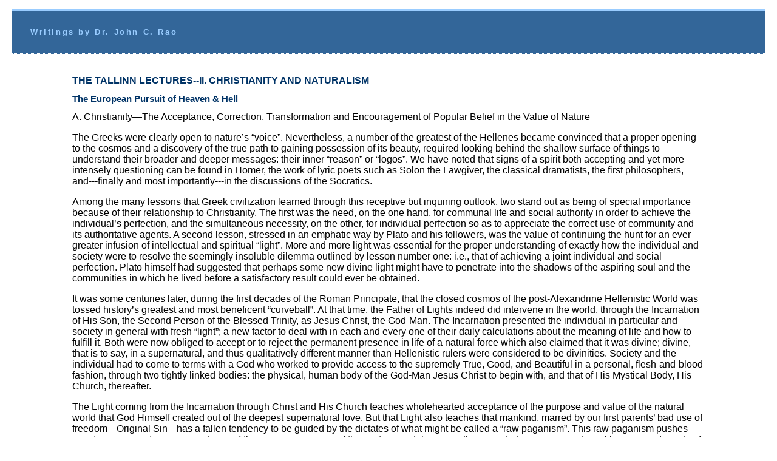

--- FILE ---
content_type: text/html
request_url: http://jcrao.freeshell.org/Christ%20and%20Naturalism.html
body_size: 56281
content:
<html>

<head>

<link rel="stylesheet" href="style.css" type="text/css" />

<title>Dr. John C. Rao: The Tallinn Lectures--II. Christianity and Naturalism</title>

</head>

<body>

<div id="banner2">

<a href="/">Writings by Dr. John C. Rao</a>

</div>

<div id="content">

<h1>The Tallinn Lectures--II. Christianity and Naturalism</h1> 

<h2>The European Pursuit of Heaven & Hell</h2>

A. Christianity�The Acceptance, Correction, Transformation and Encouragement of Popular Belief in the Value of Nature

<p>The Greeks were clearly open to nature�s �voice�. Nevertheless, a number of the greatest of the Hellenes became convinced that a proper opening to the cosmos and a discovery of the true path to gaining possession of its beauty, required looking behind the shallow surface of things to understand their broader and deeper messages: their inner �reason� or �logos�. We have noted that signs of a spirit both accepting and yet more intensely questioning can be found in Homer, the work of lyric poets such as Solon the Lawgiver, the classical dramatists, the first philosophers, and---finally and most importantly---in the discussions of the Socratics.

<p>Among the many lessons that Greek civilization learned through this receptive but inquiring outlook, two stand out as being of special importance because of their relationship to Christianity. The first was the need, on the one hand, for communal life and social authority in order to achieve the individual�s perfection, and the simultaneous necessity, on the other, for individual perfection so as to appreciate the correct use of community and its authoritative agents. A second lesson, stressed in an emphatic way by Plato and his followers, was the value of continuing the hunt for an ever greater infusion of intellectual and spiritual �light�. More and more light was essential for the proper understanding of exactly how the individual and society were to resolve the seemingly insoluble dilemma outlined by lesson number one: i.e., that of achieving a joint individual and social perfection. Plato himself had suggested that perhaps some new divine light might have to penetrate into the shadows of the aspiring soul and the communities in which he lived before a satisfactory result could ever be obtained.

<p>It was some centuries later, during the first decades of the Roman Principate, that the closed cosmos of the post-Alexandrine Hellenistic World was tossed history�s greatest and most beneficent �curveball�. At that time, the Father of Lights indeed did intervene in the world, through the Incarnation of His Son, the Second Person of the Blessed Trinity, as Jesus Christ, the God-Man. The Incarnation presented the individual in particular and society in general with fresh �light�; a new factor to deal with in each and every one of their daily calculations about the meaning of life and how to fulfill it. Both were now obliged to accept or to reject the permanent presence in life of a natural force which also claimed that it was divine; divine, that is to say, in a supernatural, and thus qualitatively different manner than Hellenistic rulers were considered to be divinities. Society and the individual had to come to terms with a God who worked to provide access to the supremely True, Good, and Beautiful in a personal, flesh-and-blood fashion, through two tightly linked bodies: the physical, human body of the God-Man Jesus Christ to begin with, and that of His Mystical Body, His Church, thereafter. 

<p>The Light coming from the Incarnation through Christ and His Church teaches wholehearted acceptance of the purpose and value of the natural world that God Himself created out of the deepest supernatural love. But that Light also teaches that mankind, marred by our first parents� bad use of freedom---Original Sin---has a fallen tendency to be guided by the dictates of what might be called a �raw paganism�. This raw paganism pushes men to an unquestioning acceptance of the mere appearance of things; to an indulgence in the immediate passions and quickly perceived needs of both individuals and communities. Such appearances, passions, and needs were unquestioningly accepted by the �raw� pagan world because they just �were there� and were thus supposedly �obvious� to everyone. 

<p>Christianity joined its voice with that of the great Hellenes who argued that nature cannot be accepted �as it is�, and must be probed for an understanding of its deeper messages instead. For Christianity also saw that much of what individuals and societies passionately desire are reflections not of truly natural longings but, rather, of unnatural perceptions concerning what the world around them can and ought to give them. Like its Socratic precursor, it taught that giving in to these passions is dangerous for the community and for the individual alike, deforming their real natural character still further. Hence the need for correction of flawed perceptions regarding nature and the consequences of acting unthinkingly upon their dictates. 

<p>But Christian correction is of a different order than that offered by even the best of the Greeks. It recognizes that nature is marred because the bad use of freedom has brought sin into the world, and because that sin affects man and society more deeply than the poets and the Socratics could have imagined. Sin�s corrupting consequences are so serious that they can even lead those seeking honestly to probe the inner meaning of the things of nature to make mistakes, and thereby guide the individual and his communities further astray.

<p>Thus, for Christianity, a full correction of a fallen nature�s flaws can only be obtained through membership in the society of Christ and the Mystical Body which is His Church. For, once again, life in Christ and His Church offers supernatural community and supernatural light: a new and qualitatively different kind of community and light; the final community and the final infusion of Light required to complete the individual�s knowledge of both himself and the rest of nature. Such community and such Light not only accept and correct the created universe; they also elevate and transform the natural world which responds to their teaching and their gift of new life.

<p> They do so because they grant the individual and the natural societies in which they live the possibility of seeing all of nature and their specific roles and responsibilities within them through the eyes of Christ; in the way that God sees them. Such sight gives to men and society the opportunity to grasp and complete the coordination of the hierarchy of values in a supremely coherent, rational, though rationally unfathomable manner. It is this vision that permits the individual---the most dignified part of nature---to become all that he can be, and each community and activity in which he participates to fulfill its potential along with  him, thereby overcoming Plato�s dilemma. This joint individual-social perfection creates a truly diverse �multiplicity in unity� mirroring and prefiguring the still greater perfection and diversity of eternal life. It thus can bring a responsive universe to as superhuman a perfection as is possible for a created and dependent cosmos preparing men and women for the full life of an eternity with God to experience. 

<p>The emergence of such perfection and diversity in unity cannot be predicted in some legalist or mechanist fashion, and this for two basic reasons. First of all, precisely because individuals and societies are indeed all so unique, and new persons are continually being born into them---persons who act, historically, in their own particular way---no iron-clad formula for their precise correction and transformation within the Mystical Body of Christ can ever be provided. Individuals and societies are participants in a kind of dance whose basic character and rhythms are indeed known, but whose exact execution cannot be foretold until it is performed---and this again and again until the end of time.

<p>Secondly, the continued reality of sin allows for the possibility that the entire ballroom of life can be willfully disrupted by anyone at each and every moment, and in many varying ways. This cannot help but render the Christian transformation of nature, with all of its exalted consequences, an unpredictable and quite fragile Drama of Truth, Goodness, and Beauty. Hence, the essential need for Christians to be vigilant and insistent. They must be vigilant to make certain that every single natural tool available to man for the fulfillment of God�s plan always be honored and utilized, with none of them ever arbitrarily abandoned as somehow historically obsolete and superfluous. They must be insistent on an energetic effort completely to evangelize all individuals and all societies, since any attempt to keep the Truth and its full consequences for oneself alone would display a lack of charity working mightily against the will of God and one�s own self-perfection as well.

<p>Christianity clearly practiced what it preached regarding the value of Creation, as can readily be seen in the employment that it made of the past natural achievements of the classical Greco-Roman world. So reverently did it utilize Socratic philosophy that it can be said to have given that small and often timid group of men who were attempting to use their Reason to understand and take possession of the beauty of the natural world the courage really to believe in and act upon what they had learned. Moreover, the light, grace, and supernatural strength of the Incarnation allowed Christianity to perfect and order all of the powerful natural tools of a popular religion in order to spread the otherwise �elitist� philosophical enterprise and give this courage to believe in and act upon its conclusions to the mass of the population. Faith, in other words, brought Reason to fruition.

<p>	Catholic grasp of the full meaning of the Incarnation and its consequences for nature deepened enormously over the centuries. Although it is impossible for me in this short talk to speak of that historical development of doctrine in detail, I can at least mention some of the key figures and events central to it: 1) the Church Apologists and Fathers. These  included men like St. Justin Martyr (100�s, A.D.) with his teaching concerning the existence of pre-Christian �Seeds of the Logos�, brought to completion by the Incarnation, as well as those great Cappadocian Doctors (300�s) who were deeply concerned for the harmonization of the whole of classical culture with Christian Revelation; 2) St. Maximus the Confessor (600�s), whose interpretation of the hierarchy of values demonstrated the intrinsic importance of each of nature�s varied elements, from lowest to highest, in reflecting the glory of the Creator God; 3) the Iconoclast Controversy (700�s-800�s), which led to a recognition both of nature�s general iconic role, as well as the fact that its �symbolic� existence truly points to and means something eternally substantive and real; 4) the effort to transform everyone and everything in Christ promoted by the medieval reform movement, from the period of monastic revival in the 900�s through the work of Pope Innocent III and St. Francis of Assisi in the 1200�s; 5) the fight of the Catholic Reformation  of the 1500�s and 1600�s for the correction and exaltation of nature, nobly represented by the Society of Jesus in its dedication of all life to �the greater glory of God�; and, finally, 6) the nineteenth century movement of Catholic revival following the devastation wrought by Regalism, Jansenism, the naturalist Enlightenment, and the secularization of society of the 1700�s, even before the events of the French Revolution. (For a deeper study of the above argument, students should examine Emile Mersch, The Whole Christ, Herder, 1949 and Werner Jaeger, Early Christianity and Greek Paideia, Harvard, 1961; Also, George Goyau, L�Allemagne religieuse. Le catholicisme, Paris, 1905, Four Volumes; J.M. Mayeur et al., eds., Histoire du christianisme, Descl�e, 1990-2000, Thirteen Volumes; John Rao, Removing the Blindfold, Remnant Press, 1999).

<p>B. The Grand Coalition On Behalf of the Unexamined Life

<p>	Christianity, from the standpoint of the many conscious and unconscious followers of Isocrates who wished to give an �appropriate explanation� of human experience and aspiration based upon the acceptance of  nature �as it is�, thus had to appear to be an infinitely more hideous and dangerous force than Plato, with his limited, elite audience. Here was another voice rejecting immediate satisfaction of individual and communal desires, and demanding correction of nature �as it is�; a voice with much greater popular appeal, and with new and much more mysterious arguments involving the transformation of Creation as part of a work of personal sanctification leading individuals to eternal perfection and satisfaction.

<p>Varied groups hostile to Christianity thus began almost immediately to create what might be called a Grand Coalition on Behalf of the Unexamined Life; or, perhaps better still, a Grand Coalition in Defense of the Natural Status Quo. This Grand Coalition was composed of all those who insisted upon putting limits on questions concerning nature�s flaws, not to speak of actions aimed at their possible correction. 

<p>Gnostics who thought that nothing good could ever be done with anything in nature�either �as it is� or through some utterly impossible correction of its hideous and total depravity---were obvious and active members of this alliance. Still, we are primarily concerned here with the less extreme elements which chiefly swelled its ranks. These members included everyone from the  average �raw pagan� individual and community wishing easy justification for their self-interested actions, to those philosophers disturbed by the injection of a popular universal religion into their closed, elitist, intellectual clubhouse. Rhetorically-skilled �Word Merchants� joined the Grand Coalition as well. Their formidable talents were needed to prevent the opening of a fresh discussion of the validity of satisfying the �obvious� needs of the strong men of the ancient world. Word Merchants had profitably served such masters for centuries and thus had their own self-interested motives for calling upon the physical assistance of divinized rulers to crush a Christian foe posing them a common threat. (See, for the above, Hans Jonas, The Gnostic Religion, Beacon, 1963; Marta Sordi, The Christians and the Roman Empire, Routledge, 1998; R.L. Wilkens, The Christians as the Romans Saw Them, Yale, 1984; Also, Histoire du christianisme, Volume 1, 2000)

<p>All of the �Either/Or� arguments applied against Plato were resurrected by such non-gnostic Coalition members with telling effect in this new, more intense, anti-Christian context. Those who accepted Catholicism were depicted as almost inhuman �losers�; as a kind of �third race�, neither male nor female, dehumanized by their rage against �real life� and its obvious pleasures. Anti-Christians accepting nature �as it is�, were again shown to be the �winners� in life�s game, their status as true philosophers proven by  �successes� whose clear definition and value could, yet once more, never seriously be discussed and questioned.

<p>Although the Catholic vision did gain official acceptance by the Roman Empire and its successor states in the West, and this powerful Grand Coalition seemed to go �underground� from the Fifth through the Eleventh Centuries, the Church never won anything close to a complete victory over it. How could she have done so? Christians also had to fight a ceaseless battle against that strong temptation to accept nature �as it is� which was presented them by their opponents. For the struggle to correct and transform nature was a war against tendencies rooted in each and every flawed human heart; rooted in endless sentimental ties to flawed or simply incomplete customs and habits passed down to Christians along with everyone else  from time immemorial. In many cases, it took long centuries before believers realized the extent to which their own unexamined presuppositions about life blinded them to the fullness of the correction taught and made possible by the Incarnation. In fact, the complete transformation in Christ to which it calls all men remains in many ways still unperceived by the faithful as much as by non-believers today.

<p>What happened from the 1000�s onwards is well described by that Nineteenth and Twentieth Century Catholic revival movement already mentioned above. Emerging out of various clerical-lay circles and benefiting from the support of the Papacy after the shock of the Revolutions of 1848,  this movement shared its age�s interest in exploring the historical development of ideas and institutions. Its effort to understand the disastrous loss of Faith in the century preceding 1789, and the easy assimilation by Catholics themselves of one or the other manifestations of the Enlightenment vision of life, led many of its proponents to study just how the Grand Coalition had been reconstituted. This work of reconstitution they described as an anti-Incarnational Crusade, spurred on, in the first instance, by the heightened rage of the supporters of nature �as it is� over the medieval successes of Catholicism in transforming all things in Christ. 

<p>The Grand Coalition on Behalf of the Unexamined Life slowly came back into existence by seeking to turn against Christianity one after the other of the natural tools that Catholics themselves had claimed for their own use and transformed into instruments employed for the greater glory of God: �Seeds of the Logos� ranging from Socratic Philosophy and Roman Law to the corpus of Greco-Roman literature. It did so by emphasizing the natural self-sufficiency of each of these tools and, hence, their freedom from the pronouncements of the �Incarnational Law� that had been elaborated by Catholics over the centuries to correct and transform them. 

<p>More and more, from the Renaissance beginning in the Fourteenth Century through the Enlightenment of the Eighteenth, the theme of Mother Nature as a whole and her need for freedom from judgment by any outside force was �seized� upon to fight the full Catholic vision. But just as Plato�s elevation of the status of philosophy had forced Isocrates to abandon the more humdrum and vocational definition the sophists had previously given to it, the propagandists of the Grand Coalition were forced to operate within the context of the exalted Catholic call to transformation and perfection of nature. Hence, the Grand Coalition�s initial glorification of the sublime order and purpose of the universe, along with its emphasis upon the peculiar dignity of the individual human person as a microcosm of cosmic magnificence. 

<p>Acceptance of nature �as it is�, on its own terms and presumably sinless, was now said to offer the possibility of understanding the universe�s true (enhanced) order and putting that (exalted) order to use to secure the (infinitely greater) dignity of the individual human persons living within it. On the other hand, the need for nature�s transformation through correction of its supposed flaws was identified both as an assault upon its integrity and potential and an insult to the skill of the Creator God in constructing it in the first place. Once more, acceptance of nature �as it is� was justified on the grounds of an evident common sense that laughed away as a pointless waste of time the need for deeper philosophical and theological discussion of the appearance of things. (For the above, see George de la Garde, La naissance de l�esprit laique au declin du moyen age, Beatrices, 1934, Three Volumes; Also, Carl Becker, The Heavenly City of the Eighteenth Century Philosophers, Yale, 1932; Christopher Dawson, The Dividing of Christendom, Sheed & Ward, 1965; Peter Gay, The Enlightenment. The Rise of Modern Paganism, Norton, 1977; John Rao, �Half the Business of Destruction Done�, Seattle Catholic, December 28, 2004; Removing the Blindfold)

<p>New �Word Merchants�, fishing in ancient rhetorical waters, learned and even improved upon the skills enabling them to propagandize the growing anti-incarnational cause with an effectiveness similar to that of the anti-Socratic movement of past times and the early persecution of the Church. Just as might have been expected, the late ancient depiction of the Christian as the ultimate �loser�, the man who questions the obvious gifts of existence, re-emerged from the netherworld. That battery of �Black Legends�, already created in paleo-Christian times and playing on the theme of Christianity as the Enemy of the Natural Order, the Natural Man, and Nature�s God, was resurrected, expanded upon, and refined. All of Isocrates� arguments against Plato came back to life along with them. These were augmented with horror stories outlining the ghoulish character of that wicked period when the Christian Beast imposed upon a beneficent nature its ugly and unnatural reign of terror. Even though these legends and the arguments confirming them were generally contrived and actually hid the central either-or issue---whether nature ought to be accepted �as it is� or not, and what the consequences of one�s answer to this question really were--- they gained a widespread credibility. 

<p>One crucial reason for their credibility was the extremely clever manner in which they were now presented: simultaneously high-minded and grand in scope while starkly simple and popular in form. Yet again, just as Isocrates needed to have a high-minded structure for his vision, given Plato�s raising of a world view to a new, more elevated, coherent plane, high-mindedness in a high-minded, Incarnation-steeped environment was a requirement for the Black Legends. High-minded grandeur was achieved by once more �seizing images� evoking the nobility of an anti-incarnational spirit contested tooth-and-nail by a base and wicked Christian opponent--- gripping, magnificent images of enduring significance, detailing the Struggle for Freedom and Dignity against Catholic Slavery and Human Self-Debasement. 

<p>Simplicity was added to grandeur by incarnating this eschatological battle of obvious good versus palpable evil in easily-recognizable and contrasting stereotypes: e.g., noble, persecuted, naturalist philosophers, scientists, crusading journalists, and freedom fighters on the one hand; stupid, obscurantist, often insane, conspiratorial, tyrannical, persecuting popes, priests, monks, mother superiors, mystics, scholastics and all their lay slaves or cynical masters on the other. 

<p>Popularity was then pursued by promotion of the grand, seized image, incarnated in simplistic, embattled stereotypes, through a mixture of demonstrably appealing forms: in songs, novels and pamphlets; on stage; in rabble-rousing, press-guided causes c�l�bres; through the bons mots of upper class salons translated by their influential habitu�s into grounds for dealing decisive socio-political blows against the Catholic Sect; by means of a brutal ridicule which avoided substantive argument the more that it hammered the believer into the mud. Points were even effectively scored and high-minded lessons popularly taught through a selective silence, which subtly showed that Catholics and Catholicism were not to be mentioned by rational men when topics of political or social importance were under serious discussion.

<p> Responses to Black Legends constructed in this fashion are always terribly tedious and time-consuming. Remember that the very meaning of common words which teach the wisdom and goodness of the enemy, and the idiocy and evil of Catholics, have themselves been consistently seized and battered into acceptable shape along with the particular image which the mythmakers have embraced. Catholics entering the fray after the damage has been done find that they need to convince the population to reexamine the way in which each and every term has been defined by their enemies in order to uncover the game that they are playing. The public�s mind already has been molded according to the anti-incarnational spirit, and thus takes the existing, anti-Catholic meaning of words like �freedom�, �dignity� and �love� for granted as being the absolutely obvious dictate of �common sense�. 

<p>If one argues that any given �seized image� is founded upon historical inaccuracies, its artisans may well claim that it is not the literal meaning of a specific event which ultimately counts, but the absolutely valid �Mission Statement� which the rhetorically-reconstructed historical �record� embodies. After all, only superficial, obscurantist pedants would adore all the petty particulars of a dead past!

<p>Then, should the Catholic apologist still refuse to surrender, and boldly attack the fundamental truth of that Mission Statement, its �real� historical foundation, with all of the previously ridiculed trivial details, will be reasserted and further disseminated. Rational Catholic refutation of the veracity of the Mission Statement will once again be buried under heaps of familiar, dubious, exaggerated, stereotypical illustrations of ultramontanist stupidity and brutality of proven popular appeal. Even men and women without firm views on the issues in question will be entertained by the dramatic �historical� wrapping in which the Black Legends are presented, and pass by their scholarly, point-by-point denial with a deep and drawn-out yawn. The average man, both the basically intelligent as well as the hopelessly ignorant, will instinctively draw from the legendary well whenever called upon to make some passing comment on Catholic thought and behavior, or carry out his ordinary daily actions, many of them of immensely practical importance.

<p>Moreover, seized images and their Mission Statements, caricatures and the popular tools used to drive them home, all have an accordion-like flexibility. They can readily be changed, based upon what temporarily �works� most effectively against the hated Catholic enemy. By the time believers finally realize how historically and intellectually false one particular assault upon them is; at the moment they understand the exact way in which Catholics are stereotyped through caricatures cleverly disseminated; just when they discover a workable means of popularly and successfully answering (and ridiculing) their opponents themselves---the seized image and the Mission Statement its stereotypes embody are changed: sometimes slightly, sometimes drastically. Catholics are then left to direct their artillery against a fortress which their enemies have completely dismantled and abandoned as strategically insignificant.

<p>Catholic thinkers, smarting from the blows delivered by the Enlightenment and the Revolution, came to see that eighteenth century Christians had been overwhelmed by the naturalist Black Legend attack upon them. They had become so demoralized that they themselves had adopted much of the language of their opponents, seeking to defend their religion by actually enlisting in the crusade to end its supposed supernatural humbug. This placed them in an impossible---indeed, pathetic--- situation, making them appear to hover between the illogical and the hypocritical. Such an awkward position was then easily exploited by revolutionary activists appealing to Rousseau�s emphasis upon �sincerity� as the path to the truly natural life. One has only to look at the confrontation between a believing but baffled Catholic like Louis XVI and his Rousseau-inspired persecutors to grasp how such confusion could be exploited to create the impression of hypocrisy and deception. (Useful for the above as well as for later illustrations of the phenomenon are James H. Billington, Fire in the Minds of Men, Basic Books, 1980; Carol Blum, Rousseau and the Republic of Virtue, Cornell, 1986; William J. Bouwsma, Venice and the Defense of Republican Liberty, California, 1968; R. Darnton, The Literary Underground of the Old Regime, Harvard, 1982;  M. Leroy, Le mythe jesuite de B�ranger � Michelet, PUF, 1992, J.W. Merrick, The Desacralization of the French Monarchy in the Eighteenth Century, Louisiana State, 1990; Philips, H., Church and Culture in Seventeenth-Century France, Harvard, 1997; John Rao, �Lose the Past, Lose the Present�, Seattle Catholic, November 1, 2004; �Half the Business of Destruction Done�, Seattle Catholic, December 28, 2004; H.M. Scott, Enlightenment Absolutism, University of Michigan, 1990; and, perhaps most importantly,  D. Van Kley, The Religious Origins of the French Revolution, Yale, 1996).

<p>Proponents of Catholic revival understood that Church effectiveness could only be assured by a return to a wholehearted embrace of her supernatural origin in the Incarnation and a full appreciation of what that Incarnation brings along with it in its train. They saw that the more that Catholics grasped the significance of the Incarnation, they more clearly they would realize just how their mystery-steeped, God-centered Faith, while primarily focused on the worship of the Almighty and the task of individual salvation, nevertheless also worked indirectly to perfect the whole of the natural world. The Catholic who was fully conscious of the accepting, correcting, and transforming function of the Incarnation would more confidently and joyfully rejoice in the knowledge that his Faith and the grace that it offered put all the diversity and riches of the universe at his fingertips; that it enabled individuals to obtain everything that life promised: eternally, with God in Heaven, but also here, upon the earth, and this to the greatest degree that his frail, mortal, dependent character permitted. Hence, these passages from La Civilt� Cattolica:

<blockquote>God�has established one sole order composed of two parts: nature exalted by grace, and grace vivifying nature. He has not confused these two orders, but He has coordinated them. One force alone is the model and one thing alone the motive principle and ultimate end of divine creation: Christ�All of the rest is subordinated to Him. The goal of human existence is to form the Mystical Body of this Christ, of this Head of the elect, of this Eternal Priest, of this King of the immortal Kingdom, and the society of those who will eternally glorify him. (�The Encyclical of 8 December�, La Civilt� Cattolica, Series VI, Volume 1, 1865, 287-288).

<p>Therefore, the faithful believer, in loving and exalting the Church, directly loves and exalts the glory of God, and sacrificing himself for her makes a sacrifice to God: that is to say, not for a good which is extrinsic and alien to him, but for a good which is in the greatest manner his own, and which is the sole that can make him truly blessed. Therefore, in doing this, he is neither abandoning himself nor annihilating his own personality, but perfecting it and rendering it sublime, making it worthy of the possession of God, his ultimate and irreplaceable end, principle and terminus from which each and every one of his goods proceeds and reaches its conclusion. (�The Restoration of Human Personality Through Christianity�, Ibid., Series I, Volume 2, 1850, 536).

<p>The legitimate consequences not only for the individual but also for society and both individual and social happiness {are thus} the greatest that can possibly be enjoyed upon this earth. (�Social Happiness�, Ibid., Series I, Volume 4, 1850,  578).

</blockquote>Increased recognition of �Incarnational Law� would inevitably bring with it a much more firm assertion of the fraud and uselessness of the determinedly anti-incarnational message of the Grand Coalition. Naturalism, with its warm embrace of an earthly status quo, marred by sin, as a �self-evident, practical guide to life�, would be clearly identified as a force putting awakened Catholic man to sleep regarding the complete potential and multiform character of the universe that God intended men to inhabit and enjoy. Along with gnosticism and all the other anti-incarnational visions taught throughout the ages, it would be indisputably shown to cheapen and diminish the individual; to prevent him from properly using Creation to obtain eternal life, while encouraging him to embrace earthly �goods� which unfailingly proved to be peripheral, ephemeral, or utterly meaningless and repulsive shadows.

<p>In fact, the supporters of the Catholic revival insisted, the victory of naturalism in the modern world led directly to the opposite conclusion anticipated by its most sincere proponents. Honestly convinced members of the Grand Coalition thought that naturalism would inevitably yield a deeper understanding of the order of the universe and individual human dignity. But such things were really gifts of the message and grace of the Incarnation. Without Catholic belief in the purpose and value of nature; without the grace which gives to otherwise weak human persons the courage not only to look consistently beyond the appearances of things to their deeper inner reason or �logos�, but also to act upon their conclusions, men would generally yield to their immediate perceptions and temptations. They would be much more  likely to disregard the practical consequences of their best rational speculations. In fact, they would be even more likely to do so in a period of return to nature �as it is�. For the noble Socratic hunt for form and meaning in nature would appear to those looking for a �second childhood� to have been hideously deformed through its adoption and baptism by the hated Catholic world. In fact, all Reason would eventually  be lost alongside Faith.

<blockquote>�Once they abolished the supernatural realm and returned to pagan rationalism, the modernizers of society found that they could not stop. They had to continue their demolition, beginning with the moral truths that serve as a foundation for the existence and order of society, and then society�s whole natural organic structure�.All that remains to do now is to have the individual unlearn all the essences of things, deny all the laws of logic, and burrow into the Night of complete ignorance in order that he be said to reach the apex of perfect liberty.� ( �The State and the Fatherland�, Ibid, Series I, Volume 7, 1851, 45; �The Guests of Casorate�, Ibid.,  Series II, Volume 1, 1853, 31.)

</blockquote>In practice, as the history of naturalism since its very inception revealed, men and women working with the same �basic common sense� began to see in nature different and very contrasting things. For some, nature was perceived to be a machine whose apparatus and laws could be explained through one or another simple �key� to its functioning. Such �mechanists� had no appreciation for human freedom or for any special dignity of what could merely programmed, individual human �machine parts�. Others saw in the universe a realm of freedom, diversity, rights, and will, and thus tended to dismiss the intrinsic value of any overriding natural law guaranteeing man�s ultimate meaning and purpose, or the community life and social authority embodying this law in practical forms. For such �atomistic� thinkers, the innate character of law, community and authority is to work to smother the free natural spirit.

<p>Doubt regarding man�s ability to understand nature�s structure was strengthened by any number of different factors, including the writings of philosophes like David Hume who argued that examination of the outside world could yield a history of empirical observation, but not itself establish permanent scientific �laws�. The potential fatalism and nihilism threatened by this and other humbling views of empiricism were �checked�, and a �make-believe� certainty about nature�s order and individual dignity maintained, through a combination of philosophical willfulness and appeal to practical success. Some writers sought to build law and order upon the �strongly felt reality� of the �non-hypocritical�, �natural� man; the man who could confidently legislate for all the universe and simultaneously purge the external world of any �insincere� and hence �unnatural� obstacles to human freedom. Such ideas were expressed in two contrasting but complementary ways by Jean-Jacques Rousseau and Immanuel Kant. Other Enlightenment thinkers  simply chose to act �as if� historically-evolved systems which seemed to them to work to protect property, reason and order, were in harmony with nature, reconciling them with individual liberty by attributing their foundation to free contractual agreement. Both groups promised life, liberty, property, and happiness to those who were true to sincere sentiment or the foundation contract. Future pragmatic success would then put the seal of nature upon their theoretical arguments.

<p>Success was also an important confirming element in the arguments of many supporters of eighteenth century Christian Pietism. This was a potent force in a Prussia and a Britain blessed after 1740 by one political and military triumph after another. Pietists, like naturalists, denigrated the importance of Christian doctrine, but for different reasons, chiefly because discussing theology held up Protestant divisions for public Catholic ridicule. Both ended, however, in making �whatever worked� in a fallen universe appear as though it were an essential guideline for human life. Hence the possibility of building an unholy alliance in which �might makes right� could be presented both as the product of �common sense� and as the will of God. 

<p>Given the fact the �obvious meaning of nature� was construed in so many different forms, the Grand Coalition was in many respects a very badly split alliance. Nevertheless, all of its members were united in their desire to prevent supernatural religious doctrines from having an impact on political and social life. Moreover, they were also bound by their basic reliance on willful as opposed to rational choice of their underlying principles (a �voluntarism� leading some to Pietism, others to a freedom-drunk atomism) and their appeal to success (one of the terms for which is �vitalism�) to justify their respective preferences. Even those who thought that nature was a law-filled machine, whose central �key� could be scientifically discovered and exploited, willed rather than reasoned their way to this reductionism and claimed validity for their viewpoint on the basis of the active, successful, vital control of nature and men that application of it entailed. One or the other aspect of this �voluntarism� and �vitalism� then entered into the standard operating procedure of every revolutionary movement from the late eighteenth century onwards: from a relatively peaceful Liberalism to Democratic Nationalism, Anarchism, and Marxism-Leninism. (See Becker, Op. Cit., Gawthrop, R., Pietism and the Making of Eighteenth Century Prussia, Cambridge, 1993; Rao, Removing the Blindfold). Louis Veuillot, the mid-nineteenth century editor of the Catholic journal l�Univers, summed up the foundation of the naturalist-revolutionary position in this way:

<blockquote>�{F}erocious pride is correctly the genius of the Revolution; it has established a control in the world which pleases reason out of the struggle. It has a horror of reason, it gags it, it hunts it, and if it can kill it, it kills it. Prove to it the divinity of Christianity, its intellectual and philosophical reality, its historical reality, its moral and social reality: it wants none of it. That is its reason, and it is the strongest. It has placed a blindfold of impenetrable sophisms on the face of European civilization. It cannot see the heavens, nor hear the thunder. L. Veuillot, M�langes, Oeuvres complete, Paris, iii series, 1933, x, 45-46; On Veuillot, see John Rao, �Louis Veuillot and Catholic �Intransigence�: A Re-Evaluation�, Faith and Reason, Winter, 1983, pp. 282-306)

</blockquote>By the mid-nineteenth century, supporters of the Catholic revival were convinced that the Grand Coalition working for the laws of a fallen nature against the laws of a supposedly unnatural incarnational religion could be said to be composed of two main groups of members: 1) truly sincere, but irrational, ideological believers in the uncorrected and untransformed powers of nature �as it is�; and, 2) cynics who utilized this vision, which ultimately reduced life to a struggle of willful, power-hungry naturalists, for the purpose of aiding their lives of vice and crime. Both these elements were said to be served by Word Merchants. Their work was needed by the ideologue to masquerade the perversion of high ideals caused by his appeal to the help of the vicious and the criminal to bring his new, more natural order into existence. But Word Merchant labor was also essential to the vicious and the criminal, so as to associate their willful, cynical, and wicked deeds with their ideological ally�s �noble� cause. Both ideologues and criminals tended to become like unto one another due to their need to cooperate for success, although temporary, explosive suspensions of their alliance were always possible whenever the clear differences between their opposing goals became too blatantly apparent. Still, neither could rid himself of the other without risking defeat. If the Catholic Drama of Truth involved a mysterious but glorious �dance�, these pathetic gyrations of the differing members of the Grand Coalition ensured their performance of a danse macabre.

<p>Since the modern appeal to unaided and uncorrected �feeling�, �history and contract�, �vitality� and �success� was trapped in the fallen natural realm, it could not help but be highly self-deceptive and self-destructive. Nineteenth century Catholics argued that there had already been a noteworthy spiraling downward of the thought and behavior of men appealing to such principles; a progressive degeneration of the environment wherever their precepts had been heeded. Efforts to reconstruct order and freedom upon these bases would spiral downwards to still more false perceptions about life, into ever more vulgar and violent moral and social practices, and attempts both transparent and subtle for cutting off discussion of the mistake that had been made and the path back to sanity. Nature would unquestionably fall into the deepest and sickest slumber, with the strongest and yet most dreary and drab �felt reality� winning out in the end. Hence, the Civilt��s description of the situation:

<blockquote>Starting with the words �I am free� and their new-found spirit of independence, men began to believe in the infallibility of whatever seemed natural to them, and then to call �nature� everything that is sickness and weakness; to want sickness and weakness to be encouraged instead of healed; to suppose that encouraging weakness makes men healthier and happy; to conclude, finally, that human nature {conceived of as sickness and weakness} possesses the means to render man and society blissful on earth---and this without faith, grace, authority, or supernatural community---since �nature� gives us the feeling that it must be so. (�Modern Representative Government�, La Civilt� Cattolica, Series I, Volume 6, 1851, 497-498)

<p>All societies at all times have seen wickedness and wicked people, ambitious and oppressed men. But when such wickedness and oppression were only born from the passions, the guilty man, free as he was to dominate his passions through the use of reason, began to come to his senses almost as soon as he put his mind to it. Modern society, in contrast, entertains principles and theories that are at the root of the evil. Hence, the more a man reasons the more he is constrained to oppress society, and, vice versa, the more society is oppressed the better logicians the oppressors are. (�Epilogue�, Ibid, Series I, Volume 11, 1852, 438)

</blockquote>Louis Veuillot shares this bleak Civilt� judgment:

<blockquote>Between the sensualists of the past and the sensualists of our day, there is the same difference as between the great lords who ran about the world astonishing it with their prodigalities, and those sons of the enriched of whom one section of Paris sees the splendor and decadence. The first wanted to ruin themselves and did not succumb to it; the latter calculate, are rich, yet succumb without even having known to make a semblance of being magnificent. Everything is lacking to the poverty of our times, including the brilliance and often even the substance of the vices it would like to have. (Op. Cit., iv, 2-3)

<p>No more men anywhere! The production of man has ceased in France. Some men of more or less complete honesty, but lacking talent; some very incomplete men of talent lacking all honesty; no attachment to any truth, but the most senseless attachment to the most mad errors; no more good sense, except in damning uselessly the impotent and evil works one persists in pursuing; no more pride in the face of anything base, yet puerile and dangerous and even cowardly arrogance in face of all that which one must fear�.(Ibid., xii, 360-361)

</blockquote>He was particularly worried about what an America steeped in Enlightenment principles would do to aid naturalist degeneration:

<blockquote>This people does not cry for its dead. It only knows how to cry for money. Fire can grip its cities, but it devours in them neither a monument nor an art object, nor a memory, and the money melted is not money lost at all. One draws it from the ruins; it is often even good business. (Ibid., xi, 34).

<p>One can look at North America and the direction in which it is headed: its rapid progress, owed to the most brutalizing work, has fascinated Europe: but already the true results of this exclusively material progress appear. Barbarism, wicked behavior, bankruptcy, systematic destruction of the natives, imbecilic slavery of the victors, devoted to the most harsh and nauseating life  under the yoke of their own machines. America might sink completely into the ocean and the human race would not have lost anything. Not a saint, not an artist, not a thinker�at least if one does not also call thought that aptitude for twisting iron to open pathways to packages. (Ibid., xii, 359-360).

</blockquote>Veuillot�s final conclusion was that all would end with the conquest of the globe by an Empire of the World, a world both bureaucratic and consumerist, where platitudes would reign and deep ennui would be treated with cheap and boring pleasures:

<blockquote>Everywhere the conqueror will find one thing, everywhere the same, the only thing that war and the Revolution will nowhere have overturned: bureaucracy. Everywhere, the bureau will have prepared the way for him, everywhere they await him with a servile eagerness. He will support himself on them, the universal Empire will be the administrative Empire par excellence. Adding without end to that precious machinery, he will carry it to a point of incomparable power. Thus perfected, administration will satisfy simultaneously its own genius and the designs of its master in applying itself to two main works: the realization of equality and of material well-being to an unheard degree; the suppression of liberty to an unheard degree. (Ibid. viii, 366-367).

<p>The police will take care that one is amused and that its reins never trouble the flesh. The administration will dispense the citizen of all care. It will fix his situation, his habitation, his vocation, his occupations. It will dress him and allot to him the quantity of air that he must breathe. It will have chosen him his mother, it will choose him his temporary wife; it will raise  his children; it will take care of him in his illnesses; it will bury and burn his body, and dispose of his ashes in a record box with his name and his number. (Ibid., 369)

<p>But why would he change places and climates? There will not be any more different places or climates, nor any curiosity anywhere. Man will find everywhere the same moderate temperature, the same customs, the same administrative rules, and infallibly the same police taking the same care of him. Everywhere the same language will be spoken, the bayad�res will everywhere dance the same ballet. The old diversity would be a memory of the old liberty, an outrage to the new equality, a greater outrage to the bureau which would be suspected of not being able to establish uniformity everywhere. Their pride will not suffer that. Everything will be done in the image of the main city of the Empire and of the world. (Ibid.)

</blockquote>C. The Revival of the Either-Or Battle

<p>Only a return to the incarnational vision of accepting, correcting, elevating and transforming nature could awaken the world, human communities, and the individual person to an understanding and realization of their full potential and real diversity. A militant commitment to pursuit of this recovery, to the removing of the blindfold shutting out the light of reason and faith, and to the importance of spreading the knowledge gained throughout all classes of society was required. Such militancy had to be accompanied with a realistic sense of the difficulties of the task ahead, the most importance of which was, as we saw in the first lecture of this series, the control that the naturalists had gained over the language; control over the popular definition of the words central to the issue in question; control over words such as �nature�, �natural law�, �freedom�, �individual dignity� and �progress�. 

<p>The Catholic revival movement gained the full support of the Papacy in the wake of the 1848 Revolutions in Italy, France, the German Confederation, and Hungary. These disturbances began as a love feast, an agape where all differences were thought capable of resolution through sincerity and general appeals to freedom. They ended in deep disillusionment and awareness of the need for much greater clarification of the exact positions of Catholics and the varied naturalist schools of Liberalism, Democratic Nationalism, and Socialism. 

<p>A Catholic work of clarification began with the �negative� condemnations of naturalism and its manifold consequences to be found in Blessed Pius IX�s Syllabus of Errors (1864). It continued with the �positive� guidance to be found in what became known as Catholic Social Doctrine, formulated from the time of the pontificate of Leo XIII (1878-1903) onwards. Those militants following its dictates took many pathways, developing what was referred to as the Inner and the Outer Missions, the first dedicated to revivifying already Christian lands devastated by naturalism; the second to the work of first conversion in Africa and Asia.

<p>If we apply the arguments of these thinkers and activists to the theme of our conference, we can summarizes their conclusions in the following way: Either Christ or uncorrected Nature would be the King of Europe. The victory of Christ would see a Europe whose natural potential could be fulfilled in line with the proper hierarchy of spiritual and rational values, and thus with the greatest possible role for the freedom, dignity and diversity of each of the nations composing it and their individual citizens as well. Any international political structure (which, let it be noted, the editors of the Civilt� took for granted was coming) emerging in a Europe with Christ as her King would be one whose first political and social principle would be attainment of the common good of all; a principle which would end in the intense and brilliant diversity of in unity which Dante describes in the last section of the Paradiso. 

<p>In stark contrast, the victory of uncorrected Nature would bring incalculable disasters in its train: the annihilation of the human spirit, willful greed in material concerns, disconnected uses of Europe�s natural blessings, disdain for and persecution of true national distinctions and the individual citizens of each country. The foresightedness of these mid-nineteenth century thinkers was such that they even understood how the consequences of nature as King would include abortion, euthanasia, racial engineering, and genocide. Europe would be dominated by disordered forces which placed freedom for national ethnic groups or anarchic individuals in a higher and unwarranted place in the hierarchy of values, higher than commitment to the common good, with endless war and revolution the inescapable fate of the continent. Any internationalism that an uncorrected nature would dictate to right such wrongs would simply foster new vices and crimes. Europe would find herself oppressed by dull-witted but strong-willed masters who would always present their crimes as the victory of Nature, Reason, Freedom, Dignity and Progress. 

<blockquote>While man commands, nothing can reassure the conscience of the subject who obeys, neither with regard to the truth presupposed in the command, nor with regard to justice. Obedience without such persuasion would not be the obedience of man, because not rational, and, therefore, not voluntary. It cannot, therefore, be obtained without the force either of arms or of deceitful intelligence. The liberty of the ruled, either violated or deceived, will always be tampered with. Therefore, while man is king only as man, he will govern with force. ( �Either God as King wih Freedom or Man as King with Force�, La Civilt� Cattolica, Series II, Volume 3, 1853, 618).

<p>Now I have demonstrated one hundred times in the course of these articles that pagan civilization is a regression for humanity, its liberty entailing the most shameful slavery and the liquidation of the human personality, absorbed by the omnipotence of the God-State. Therefore, even without my saying it, anyone can see by himself that modern liberalism, under the fiction of promoting liberty, tends to destroy it; under the shadow of desiring progress, it desires barbarism�.It is not aversion to liberty or sympathies for despotism that lead the Church to fight their wicked efforts�.Rather it is the love it feels for true liberty, its native repugnance for all kinds of despotism, the mission it has from God to save the personal independence of man that inspires it, and urges it to such a battle. (�Does Human Personality Have Anything to Fear From the Church�, Ibid., Series I, Volume 2, 1850, 540-541),

</blockquote>Even a sleeping, inactive Church was an irritant to the supporters of the natural status quo. If nothing else, at least such a half-dead body still weakly suggested the possibility of an alternative to �unquestionable� guidelines for human existence. A truly awakened, militant Bride of Christ, however, was a much more threatening phenomenon. A force of this kind must inevitably be viewed by the defenders of nature as king �as it is� as an intolerable assault on the good life. Thus, the Civilt� argued, it was logical that they felt the obliged to meet an active Catholic challenge by unleashing a total war to eradicate such an intrusive, unnatural (and reborn) monster. 

<blockquote>This intolerance must extend everywhere in the measure that the supernatural claims to transform human nature, which accompanies a man wherever he extends his influence. This is why I added that the supernatural principle must be excluded from all of humanity. (�Naturalism�, Ibid., Series I, Volume 4, 1850, 452.)

</blockquote>Hence, it was no surprise that the latter half of the nineteenth century saw the outbreak in numerous countries of what in Germany was labeled a Culture War against awakened Catholicism. (See John Rao, �All Borrowed Armor Chokes Us�, Seattle Catholic, July, 2005). This war has so-far led to a Catholic rout. We will examine the peculiar reasons for that defeat, one that involved a subversion and radical dilution of the Church�s discernible but �depraved� sociological influence, in the next and final lecture.

<p>September 27, 2007

<hr><p><a href = mailto:drjcrao&#64;aol&#46;com>Email Dr. John Rao</a>.

<p>Return to <a href="index.html">main page</a>. </div> </body> </html>


--- FILE ---
content_type: text/css
request_url: http://jcrao.freeshell.org/style.css
body_size: 1500
content:
body {
background:#FFFFFF;
margin:15px 20px 15px 20px;
}

#banner {
background:#336699;
border-bottom:1px dotted #FFF;
border-top:3px solid #99CCFF;
color:#FFF;
font-family:verdana, arial, sans-serif;
font-size:24px;
font-weight:normal;
letter-spacing:.2em; 
padding:20px 20px 20px 30px; 
text-transform:uppercase;
}

#banner a {
color: #FFF;
font-size:24px;
font-weight:normal;
}

#banner2 {
background:#336699;
border-bottom:1px dotted #FFF;
border-top:3px solid #99CCFF;
color:#99CCFF;
font-family:verdana, arial, sans-serif;
font-size:13px;
font-weight:bold;
font-weight:normal;
letter-spacing:.2em; 
line-height:30px;
padding:20px 20px 20px 30px; 
text-transform:none;
}

#banner2 a {
color:#99CCFF;
font-size:13px;
font-weight:bold;
}

.description {
background:#336699;
color:#99CCFF;
font-size:13px;
font-weight:bold;
line-height:30px;
text-transform:none;
}

#content {
background:#fff;
font-family:georgia, verdana, arial, sans-serif;
font-size:16px;
margin-top:35px;
margin-right:8%;
margin-left:8%
}

A { color:#999966; font-family:verdana, arial, sans-serif; font-size:14px; text-decoration:none; font-weight:bold; } 
A:active{ color:#99CC66;  } 
A:hover{ color:#99CC66;  } 
A:link{ color:#999966; } 
A:visited{ color:#999966; } 

h1 { 
color:#003366; 
font-family:verdana, arial; 
font-size:16px; 
font-weight:bold;
text-transform:uppercase;
}

h2 { 
color:#003366; 
font-family:verdana, arial; 
font-size:15px; 
}

h3 { 
color:#003366; 
font-size:13px; 
font-family:verdana, arial; 
}
